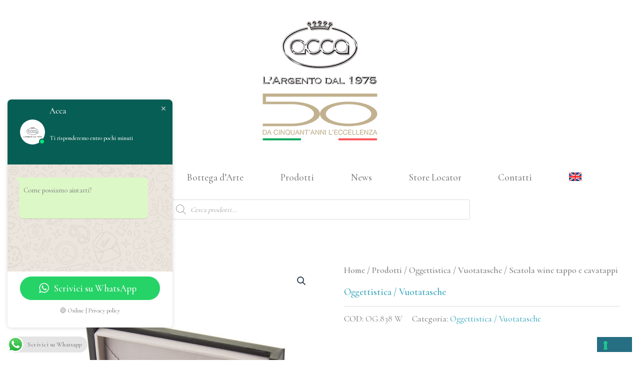

--- FILE ---
content_type: text/css
request_url: https://accasrl.com/wp-content/uploads/elementor/css/post-6996.css?ver=1761657203
body_size: 367
content:
.elementor-6996 .elementor-element.elementor-element-ed89374{transition:background 0.3s, border 0.3s, border-radius 0.3s, box-shadow 0.3s;}.elementor-6996 .elementor-element.elementor-element-ed89374 > .elementor-background-overlay{transition:background 0.3s, border-radius 0.3s, opacity 0.3s;}.elementor-6996 .elementor-element.elementor-element-4eb9571{text-align:center;}.elementor-6996 .elementor-element.elementor-element-7a184e6 .menu-item a.hfe-menu-item{padding-left:15px;padding-right:15px;}.elementor-6996 .elementor-element.elementor-element-7a184e6 .menu-item a.hfe-sub-menu-item{padding-left:calc( 15px + 20px );padding-right:15px;}.elementor-6996 .elementor-element.elementor-element-7a184e6 .hfe-nav-menu__layout-vertical .menu-item ul ul a.hfe-sub-menu-item{padding-left:calc( 15px + 40px );padding-right:15px;}.elementor-6996 .elementor-element.elementor-element-7a184e6 .hfe-nav-menu__layout-vertical .menu-item ul ul ul a.hfe-sub-menu-item{padding-left:calc( 15px + 60px );padding-right:15px;}.elementor-6996 .elementor-element.elementor-element-7a184e6 .hfe-nav-menu__layout-vertical .menu-item ul ul ul ul a.hfe-sub-menu-item{padding-left:calc( 15px + 80px );padding-right:15px;}.elementor-6996 .elementor-element.elementor-element-7a184e6 .menu-item a.hfe-menu-item, .elementor-6996 .elementor-element.elementor-element-7a184e6 .menu-item a.hfe-sub-menu-item{padding-top:15px;padding-bottom:15px;}.elementor-6996 .elementor-element.elementor-element-7a184e6 ul.sub-menu{width:220px;}.elementor-6996 .elementor-element.elementor-element-7a184e6 .sub-menu a.hfe-sub-menu-item,
						 .elementor-6996 .elementor-element.elementor-element-7a184e6 nav.hfe-dropdown li a.hfe-menu-item,
						 .elementor-6996 .elementor-element.elementor-element-7a184e6 nav.hfe-dropdown li a.hfe-sub-menu-item,
						 .elementor-6996 .elementor-element.elementor-element-7a184e6 nav.hfe-dropdown-expandible li a.hfe-menu-item,
						 .elementor-6996 .elementor-element.elementor-element-7a184e6 nav.hfe-dropdown-expandible li a.hfe-sub-menu-item{padding-top:15px;padding-bottom:15px;}.elementor-6996 .elementor-element.elementor-element-7a184e6 .hfe-nav-menu__toggle{margin:0 auto;}.elementor-6996 .elementor-element.elementor-element-7a184e6 a.hfe-menu-item, .elementor-6996 .elementor-element.elementor-element-7a184e6 a.hfe-sub-menu-item{font-size:19px;}.elementor-6996 .elementor-element.elementor-element-7a184e6 .menu-item a.hfe-menu-item, .elementor-6996 .elementor-element.elementor-element-7a184e6 .sub-menu a.hfe-sub-menu-item{color:var( --e-global-color-text );}.elementor-6996 .elementor-element.elementor-element-7a184e6 .sub-menu,
								.elementor-6996 .elementor-element.elementor-element-7a184e6 nav.hfe-dropdown,
								.elementor-6996 .elementor-element.elementor-element-7a184e6 nav.hfe-dropdown-expandible,
								.elementor-6996 .elementor-element.elementor-element-7a184e6 nav.hfe-dropdown .menu-item a.hfe-menu-item,
								.elementor-6996 .elementor-element.elementor-element-7a184e6 nav.hfe-dropdown .menu-item a.hfe-sub-menu-item{background-color:#fff;}.elementor-6996 .elementor-element.elementor-element-7a184e6 .sub-menu li.menu-item:not(:last-child),
						.elementor-6996 .elementor-element.elementor-element-7a184e6 nav.hfe-dropdown li.menu-item:not(:last-child),
						.elementor-6996 .elementor-element.elementor-element-7a184e6 nav.hfe-dropdown-expandible li.menu-item:not(:last-child){border-bottom-style:solid;border-bottom-color:#c4c4c4;border-bottom-width:1px;}:root{--page-title-display:none;}

--- FILE ---
content_type: text/css
request_url: https://accasrl.com/wp-content/uploads/elementor/css/post-353.css?ver=1761657203
body_size: 516
content:
.elementor-353 .elementor-element.elementor-element-9f752ca:not(.elementor-motion-effects-element-type-background), .elementor-353 .elementor-element.elementor-element-9f752ca > .elementor-motion-effects-container > .elementor-motion-effects-layer{background-color:var( --e-global-color-astglobalcolor6 );}.elementor-353 .elementor-element.elementor-element-9f752ca{transition:background 0.3s, border 0.3s, border-radius 0.3s, box-shadow 0.3s;margin-top:0px;margin-bottom:0px;padding:50px 0px 50px 0px;}.elementor-353 .elementor-element.elementor-element-9f752ca > .elementor-background-overlay{transition:background 0.3s, border-radius 0.3s, opacity 0.3s;}.elementor-353 .elementor-element.elementor-element-b7afdc1{--grid-template-columns:repeat(0, auto);--grid-column-gap:5px;--grid-row-gap:0px;}.elementor-353 .elementor-element.elementor-element-49beaf8{--divider-border-style:solid;--divider-border-width:1px;}.elementor-353 .elementor-element.elementor-element-49beaf8 .elementor-divider-separator{width:100%;}.elementor-353 .elementor-element.elementor-element-49beaf8 .elementor-divider{padding-block-start:15px;padding-block-end:15px;}.elementor-353 .elementor-element.elementor-element-9be8b50 .elementor-heading-title{font-size:14px;text-transform:none;}.elementor-353 .elementor-element.elementor-element-5248148 .elementor-heading-title{font-size:14px;text-transform:none;}.elementor-353 .elementor-element.elementor-element-f2a3efb .elementor-heading-title{font-size:14px;text-transform:none;}.elementor-353 .elementor-element.elementor-element-0252b69 .eael-facebook-feed-item-inner{border-style:solid;border-width:1px 1px 1px 1px;border-color:#eee;background-color:#ffffff;}.elementor-353 .elementor-element.elementor-element-0252b69 .eael-facebook-feed-item-header{background-color:#f2f6fd;}.elementor-353 .elementor-element.elementor-element-0252b69 .eael-facebook-feed-card .eael-facebook-feed-item .eael-facebook-feed-item-inner .eael-facebook-feed-item-footer{background-color:#f2f6fd;color:#707070;}.elementor-353 .elementor-element.elementor-element-0252b69 .eael-facebook-feed-card .eael-facebook-feed-item .eael-facebook-feed-item-inner .eael-facebook-feed-item-header .eael-facebook-feed-item-user .eael-facebook-feed-username{color:#365899;}.elementor-353 .elementor-element.elementor-element-0252b69 .eael-facebook-feed-card .eael-facebook-feed-item .eael-facebook-feed-item-inner .eael-facebook-feed-item-header .eael-facebook-feed-post-time{color:#707070;}.elementor-353 .elementor-element.elementor-element-0252b69 .eael-facebook-feed-card .eael-facebook-feed-item .eael-facebook-feed-item-inner .eael-facebook-feed-item-content .eael-facebook-feed-message{color:#707070;}.elementor-353 .elementor-element.elementor-element-0252b69 .eael-facebook-feed-card .eael-facebook-feed-item .eael-facebook-feed-item-inner .eael-facebook-feed-item-content .eael-facebook-feed-message a{color:#365899;}.elementor-353 .elementor-element.elementor-element-0252b69 .eael-facebook-feed-card .eael-facebook-feed-item .eael-facebook-feed-item-inner .eael-facebook-feed-preview-wrap .eael-facebook-feed-url-preview .eael-facebook-feed-url-host{color:#707070;}.elementor-353 .elementor-element.elementor-element-0252b69 .eael-facebook-feed-card .eael-facebook-feed-item .eael-facebook-feed-item-inner .eael-facebook-feed-preview-wrap .eael-facebook-feed-url-preview .eael-facebook-feed-url-title{color:#333333;}.elementor-353 .elementor-element.elementor-element-0252b69 .eael-facebook-feed-card .eael-facebook-feed-item .eael-facebook-feed-item-inner .eael-facebook-feed-preview-wrap .eael-facebook-feed-url-preview .eael-facebook-feed-url-description{color:#707070;}.elementor-353 .elementor-element.elementor-element-0252b69 .eael-facebook-feed-overlay .eael-facebook-feed-item .eael-facebook-feed-item-overlay{color:#707070;}.elementor-353 .elementor-element.elementor-element-0252b69 .eael-facebook-feed-overlay .eael-facebook-feed-item .eael-facebook-feed-item-overlay i{color:#707070;}.elementor-353 .elementor-element.elementor-element-c0e39dc:not(.elementor-motion-effects-element-type-background), .elementor-353 .elementor-element.elementor-element-c0e39dc > .elementor-motion-effects-container > .elementor-motion-effects-layer{background-color:#266D81;}.elementor-353 .elementor-element.elementor-element-c0e39dc{transition:background 0.3s, border 0.3s, border-radius 0.3s, box-shadow 0.3s;}.elementor-353 .elementor-element.elementor-element-c0e39dc > .elementor-background-overlay{transition:background 0.3s, border-radius 0.3s, opacity 0.3s;}.elementor-353 .elementor-element.elementor-element-a0f9963{color:var( --e-global-color-astglobalcolor5 );}:root{--page-title-display:none;}

--- FILE ---
content_type: application/javascript
request_url: https://cs.iubenda.com/cookie-solution/confs/js/35268510.js
body_size: -63
content:
_iub.csRC = { showBranding: false }
_iub.csEnabled = true;
_iub.csPurposes = [4,1,5];
_iub.cpUpd = 1724139827;
_iub.csT = 0.025;
_iub.googleConsentModeV2 = true;
_iub.totalNumberOfProviders = 7;
